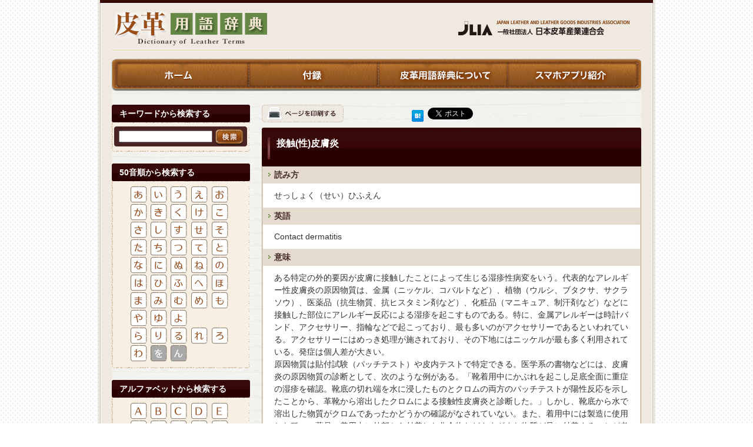

--- FILE ---
content_type: text/html;charset=UTF-8
request_url: https://dictionary.jlia.or.jp/detail.php?id=1009
body_size: 17066
content:
<!DOCTYPE html PUBLIC "-//W3C//DTD XHTML 1.0 Transitional//EN" "http://www.w3.org/TR/xhtml1/DTD/xhtml1-transitional.dtd">
<html xmlns:og="http://ogp.me/ns#">
<head>
<meta http-equiv="Content-Type" content="text/html; charset=UTF-8" />
<title>接触(性)皮膚炎</title>
<meta name="keywords" content="接触(性)皮膚炎,皮革用語辞典" />
<meta name="description" content="接触(性)皮膚炎" />
<link rel="stylesheet" type="text/css" href="css/common.css" />
<link rel="stylesheet" type="text/css" href="css/second.css" />
<script type="text/javascript" src="js/jquery-1.7.2.min.js"></script>
<script type="text/javascript" src="js/rollover.js"></script>
<script type="text/javascript" src="js/smoothScroll.js"></script>
<script type="text/javascript" src="js/twitter_widgets.js"></script>
<script type="text/javascript" src="js/md5.js"></script>
<script type="text/javascript" src="js/smb.js"></script>

<meta property="og:title" content="接触(性)皮膚炎">
<meta property="og:type" content="article">
<meta property="og:site_name" content="JLIA皮革用語辞典">
<meta property="og:url" content="https://dictionary.jlia.or.jp/detail.php?id=1009">
<meta property="og:description" content="皮革用語辞典:接触(性)皮膚炎の詳細情報">
<meta property="og:image" content="/images/home/logo_home.gif">
<script async src="https://www.googletagmanager.com/gtag/js?id=G-04NX7Q98CY"></script>
<script>
  window.dataLayer = window.dataLayer || [];
  function gtag(){dataLayer.push(arguments);}
  gtag('js', new Date());
  gtag('config', 'UA-13278227-17');
  gtag('config', 'G-04NX7Q98CY');
</script>


</head>
<body id="second">

<div id="warapperOUT">
<div id="wrapper">

<div id="header">
	<a href="http://www.jlia.or.jp/" target="_blank"><img class="logo" src="images/common/logo.gif" width="291" height="26" alt="JLIA 社団法人　日本皮革産業連合会" /></a>
	<a href="index.php"><img class="logo2" src="images/second/logo_second.gif" width="259" height="57" alt="皮革用語辞典" /></a>
    <img class="lineLong" src="images/second/boderline_long.gif" width="900" height="2" />
</div>
<!-- /header -->

<div id="gnavi">
  <ul>
  	<li><a href="index.php"><img id="gtab1" src="images/common/gnavi01_off.gif" width="234" height="58" alt="ホーム" /></a></li>
    <li><a href="appendix.php"><img id="gtab2" src="images/common/gnavi02_off.gif" width="220" height="58" alt="付録" /></a></li>
    <li><a href="about.php"><img id="gtab3" src="images/common/gnavi03_off.gif" width="220" height="58" alt="皮革用語辞典について" /></a></li>
    <li><a href="intro.php"><img id="gtab4" src="images/common/gnavi04_off.gif" width="226" height="58" alt="スマホアプリ紹介" /></a></li>
  </ul>
  <div class=" clear"></div>
</div>
<!-- /gnavi -->


<div id="contents">

<!-- leftCon -->
<div class="leftCon">


<div class="searchArea">
<h2>キーワードから検索する</h2>

<div class="searchLeft">
<form action="search.php" method="get" id="sform" onSubmit="return chk_keywd();">
	<input class="txtAreaLef" id="searchText" name="vkey" type="text" title="キーワードを入力" value=""/>
  <input name="" type="image" src="images/second/btn_searchLeft.gif" class="btnSeach" />
</form>
</div>
<!--/searchLeft -->

<img src="images/common/h2_fot.gif" width="235" height="4" alt="" />
</div>
<!--/searchArea -->


<div class="searchArea">
<h2>50音順から検索する</h2>

<table width="0" border="0">
  <tr>
    <td><a href="list.php?vkey=あ"><img src="images/common/search/btn01_off.gif" alt="あ" /></a></td>
    <td><a href="list.php?vkey=い"><img src="images/common/search/btn02_off.gif" alt="い" /></a></td>
    <td><a href="list.php?vkey=う"><img src="images/common/search/btn03_off.gif" alt="う" /></a></td>
    <td><a href="list.php?vkey=え"><img src="images/common/search/btn04_off.gif" alt="え" /></a></td>
    <td><a href="list.php?vkey=お"><img src="images/common/search/btn05_off.gif" alt="お" /></a></td>
  </tr>
  <tr>
    <td><a href="list.php?vkey=か"><img src="images/common/search/btn06_off.gif" alt="か" /></a></td>
    <td><a href="list.php?vkey=き"><img src="images/common/search/btn07_off.gif" alt="き" /></a></td>
    <td><a href="list.php?vkey=く"><img src="images/common/search/btn08_off.gif" alt="く" /></a></td>
    <td><a href="list.php?vkey=け"><img src="images/common/search/btn09_off.gif" alt="け" /></a></td>
    <td><a href="list.php?vkey=こ"><img src="images/common/search/btn10_off.gif" alt="こ" /></a></td>
  </tr>
  <tr>
    <td><a href="list.php?vkey=さ"><img src="images/common/search/btn11_off.gif" alt="さ" /></a></td>
    <td><a href="list.php?vkey=し"><img src="images/common/search/btn12_off.gif" alt="し" /></a></td>
    <td><a href="list.php?vkey=す"><img src="images/common/search/btn13_off.gif" alt="す" /></a></td>
    <td><a href="list.php?vkey=せ"><img src="images/common/search/btn14_off.gif" alt="せ" /></a></td>
    <td><a href="list.php?vkey=そ"><img src="images/common/search/btn15_off.gif" alt="そ" /></a></td>
  </tr>
  <tr>
    <td><a href="list.php?vkey=た"><img src="images/common/search/btn16_off.gif" alt="た" /></a></td>
    <td><a href="list.php?vkey=ち"><img src="images/common/search/btn17_off.gif" alt="ち" /></a></td>
    <td><a href="list.php?vkey=つ"><img src="images/common/search/btn18_off.gif" alt="つ" /></a></td>
    <td><a href="list.php?vkey=て"><img src="images/common/search/btn19_off.gif" alt="て" /></a></td>
    <td><a href="list.php?vkey=と"><img src="images/common/search/btn20_off.gif" alt="と" /></a></td>
  </tr>
  <tr>
    <td><a href="list.php?vkey=な"><img src="images/common/search/btn21_off.gif" alt="な" /></a></td>
    <td><a href="list.php?vkey=に"><img src="images/common/search/btn22_off.gif" alt="に" /></a></td>
    <td><a href="list.php?vkey=ぬ"><img src="images/common/search/btn23_off.gif" alt="ぬ" /></a></td>
    <td><a href="list.php?vkey=ね"><img src="images/common/search/btn24_off.gif" alt="ね" /></a></td>
    <td><a href="list.php?vkey=の"><img src="images/common/search/btn25_off.gif" alt="の" /></a></td>
  </tr>
  <tr>
    <td><a href="list.php?vkey=は"><img src="images/common/search/btn26_off.gif" alt="は" /></a></td>
    <td><a href="list.php?vkey=ひ"><img src="images/common/search/btn27_off.gif" alt="ひ" /></a></td>
    <td><a href="list.php?vkey=ふ"><img src="images/common/search/btn28_off.gif" alt="ふ" /></a></td>
    <td><a href="list.php?vkey=へ"><img src="images/common/search/btn29_off.gif" alt="へ" /></a></td>
    <td><a href="list.php?vkey=ほ"><img src="images/common/search/btn30_off.gif" alt="ほ" /></a></td>
  </tr>
  <tr>
    <td><a href="list.php?vkey=ま"><img src="images/common/search/btn31_off.gif" alt="ま" /></a></td>
    <td><a href="list.php?vkey=み"><img src="images/common/search/btn32_off.gif" alt="み" /></a></td>
    <td><a href="list.php?vkey=む"><img src="images/common/search/btn33_off.gif" alt="む" /></a></td>
    <td><a href="list.php?vkey=め"><img src="images/common/search/btn34_off.gif" alt="め" /></a></td>
    <td><a href="list.php?vkey=も"><img src="images/common/search/btn35_off.gif" alt="も" /></a></td>
  </tr>
  <tr>
    <td><a href="list.php?vkey=や"><img src="images/common/search/btn36_off.gif" alt="や" /></a></td>
    <td><a href="list.php?vkey=ゆ"><img src="images/common/search/btn37_off.gif" alt="ゆ" /></a></td>
    <td><a href="list.php?vkey=よ"><img src="images/common/search/btn38_off.gif" alt="よ" /></a></td>
    <td>&nbsp;</td>
    <td>&nbsp;</td>
  </tr>
  <tr>
    <td><a href="list.php?vkey=ら"><img src="images/common/search/btn39_off.gif" alt="ら" /></a></td>
    <td><a href="list.php?vkey=り"><img src="images/common/search/btn40_off.gif" alt="り" /></a></td>
    <td><a href="list.php?vkey=る"><img src="images/common/search/btn41_off.gif" alt="る" /></a></td>
    <td><a href="list.php?vkey=れ"><img src="images/common/search/btn42_off.gif" alt="れ" /></a></td>
    <td><a href="list.php?vkey=ろ"><img src="images/common/search/btn43_off.gif" alt="ろ" /></a></td>
  </tr>
  <tr>
    <td><a href="list.php?vkey=わ"><img src="images/common/search/btn44_off.gif" alt="わ" /></a></td>
    <td><a href="#"><img src="images/common/search/btn45_out.gif" alt="を" /></a></td>
    <td><a href="#"><img src="images/common/search/btn46_out.gif" alt="ん" /></a></td>
    <td>&nbsp;</td>
    <td>&nbsp;</td>
  </tr>
</table>





<img src="images/common/h2_fot.gif" width="235" height="4" alt="" />
</div>
<!-- /searchArea -->

<div class="searchArea">
<h2>アルファベットから検索する</h2>

	<table width="0" border="0">
  <tr>
    <td><a href="list.php?vkey=a&view=1"><img src="images/common/search/btn47_off.gif" alt="A" /></td>
    <td><a href="list.php?vkey=b&view=1"><img src="images/common/search/btn48_off.gif" alt="B" /></td>
    <td><a href="list.php?vkey=c&view=1"><img src="images/common/search/btn49_off.gif" alt="C" /></td>
    <td><a href="list.php?vkey=d&view=1"><img src="images/common/search/btn50_off.gif" alt="D" /></td>
    <td><a href="list.php?vkey=e&view=1"><img src="images/common/search/btn51_off.gif" alt="E" /></td>
  </tr>
  <tr>
    <td><a href="list.php?vkey=f&view=1"><img src="images/common/search/btn52_off.gif" alt="F" /></td>
    <td><a href="list.php?vkey=g&view=1"><img src="images/common/search/btn53_off.gif" alt="G" /></td>
    <td><a href="list.php?vkey=h&view=1"><img src="images/common/search/btn54_off.gif" alt="H" /></td>
    <td><a href="list.php?vkey=i&view=1"><img src="images/common/search/btn55_off.gif" alt="I" /></td>
    <td><a href="list.php?vkey=j&view=1"><img src="images/common/search/btn56_off.gif" alt="J" /></td>
  </tr>
  <tr>
    <td><a href="list.php?vkey=k&view=1"><img src="images/common/search/btn57_off.gif" alt="K" /></td>
    <td><a href="list.php?vkey=l&view=1"><img src="images/common/search/btn58_off.gif" alt="L" /></td>
    <td><a href="list.php?vkey=m&view=1"><img src="images/common/search/btn59_off.gif" alt="M" /></td>
    <td><a href="list.php?vkey=n&view=1"><img src="images/common/search/btn60_off.gif" alt="N" /></td>
    <td><a href="list.php?vkey=o&view=1"><img src="images/common/search/btn61_off.gif" alt="O" /></td>
  </tr>
  <tr>
    <td><a href="list.php?vkey=p&view=1"><img src="images/common/search/btn62_off.gif" alt="P" /></td>
    <td><a href="list.php?vkey=q&view=1"><img src="images/common/search/btn63_off.gif" alt="Q" /></td>
    <td><a href="list.php?vkey=r&view=1"><img src="images/common/search/btn64_off.gif" alt="R" /></td>
    <td><a href="list.php?vkey=s&view=1"><img src="images/common/search/btn65_off.gif" alt="S" /></td>
    <td><a href="list.php?vkey=t&view=1"><img src="images/common/search/btn66_off.gif" alt="T" /></td>
  </tr>
  <tr>
    <td><a href="list.php?vkey=u&view=1"><img src="images/common/search/btn67_off.gif" alt="U" /></td>
    <td><a href="list.php?vkey=v&view=1"><img src="images/common/search/btn68_off.gif" alt="V" /></td>
    <td><a href="list.php?vkey=w&view=1"><img src="images/common/search/btn69_off.gif" alt="W" /></td>
    <td><a href="#"><img src="images/common/search/btn70_out.gif" alt="X" /></td>
    <td><a href="list.php?vkey=y&view=1"><img src="images/common/search/btn71_off.gif" alt="Y" /></td>
  </tr>
  <tr>
    <td><a href="list.php?vkey=z&view=1"><img src="images/common/search/btn72_off.gif" alt="Z" /></td>
    <td>&nbsp;</td>
    <td>&nbsp;</td>
    <td>&nbsp;</td>
    <td>&nbsp;</td>
  </tr>
</table>




<img src="images/common/h2_fot.gif" width="235" height="4" alt="" />

</div>

<!-- /searchArea -->


<img src="images/common/bnr_app.gif" alt="皮革用語辞典アプリのダウンロードはこちらから！" width="234" height="125" usemap="#Map" class="bnr01" border="0" />

<map name="Map" id="Map">
  <area shape="rect" coords="25,81,131,121" href="https://play.google.com/store/apps/details?id=jp.co.moonfactory.jliadica&feature=search_result#?t=W251bGwsMSwyLDEsImpwLmNvLm1vb25mYWN0b3J5LmpsaWFkaWNhIl0." target="_blank" />
  <area shape="rect" coords="137,83,239,119" href="https://apps.apple.com/jp/app/jlia%E7%9A%AE%E9%9D%A9%E7%94%A8%E8%AA%9E%E8%BE%9E%E5%85%B8/id572834086" target="_blank" />
</map>

</div>

<!-- /leftCon -->


<div class="rightCon">


<div class="btnAreaTop">
  <a href="#" onclick="self.print(); return false;"><img class="floatLeft" src="images/common/btn_print.gif" width="139" height="30" alt="ページを印刷する" /></a>

<div class="btmSns">
<script type="text/javascript"><!--
    smb.show( smb.hatena | smb.twitter );
//--></script>
</div>

  <div class="clear"></div>
</div>
<!-- /btnAreaTop -->


<h2>接触(性)皮膚炎<br /><span class="size12 boldnone"></span></h2>

<div class="syosai">

<dl>
<dt>読み方</dt>
<dd><span>せっしょく（せい）ひふえん</span></dd>
</dl>

<dl>
<dt>英語</dt>
<dd>Contact dermatitis</dd>
</dl>

<dl>
<dt>意味</dt>
<dd>ある特定の外的要因が皮膚に接触したことによって生じる湿疹性病変をいう。代表的なアレルギー性皮膚炎の原因物質は、金属（ニッケル、コバルトなど）、植物（ウルシ、ブタクサ、サクラソウ）、医薬品（抗生物質、抗ヒスタミン剤など）、化粧品（マニキュア、制汗剤など）などに接触した部位にアレルギー反応による湿疹を起こすものである。特に、金属アレルギーは時計バンド、アクセサリー、指輪などで起こっており、最も多いのがアクセサリーであるといわれている。アクセサリーにはめっき処理が施されており、その下地にはニッケルが最も多く利用されている。発症は個人差が大きい。<br/>原因物質は貼付試験（パッチテスト）や皮内テストで特定できる。医学系の書物などには、皮膚炎の原因物質の診断として、次のような例がある。「靴着用中にかぶれを起こし足底全面に重症の湿疹を確認。靴底の切れ端を水に浸したものとクロムの両方のパッチテストが陽性反応を示したことから、革靴から溶出したクロムによる接触性皮膚炎と診断した。」しかし、靴底から水で溶出した物質がクロムであったかどうかの確認がなされていない。また、着用中には製造に使用した種々の薬品、着用中に外部から付着した化合物などさまざまな物質が足に付着することが考えられる。<br/>3価クロムはタンパク質、アミノ酸や有機酸など有機物と強く結合するため鞣し効果があり、皮膚表面にとどまり浸透し難い。一方、炎症原因究明のためのパッチテストに一般的に使用される6価クロムはタンパク質など有機物とは結合し難く、皮膚表面から浸透しやすい。パッチテスト用のクロムは、重クロム酸カリウム（6価クロム）で毒性が強く、皮膚表面から浸透しやすいため人体はこれに陽性反応を示しやすい。接触性皮膚炎は原因を特定することができれば、その原因を取り除くことで治す可能性がある。<br/>6価クロムは鞣し効果が無いので皮革の鞣しには使用されていない。皮革製品のpHは酸性～弱酸性(pH3～5)で、仮に6価クロムが存在したとしても不安定で3価に変わりやすい。</dd>
</dl>




<img class="btmR" src="images/second/btm_Right.gif" width="645" height="4" />
</div>
<!-- /syosai -->
<div id="pagetop"><a href="#wrapper"><img src="images/common/btn_pagetop.gif" width="129" height="30" alt="トップへもどる" /></a></div>

</div>
<!-- /rightCon -->


<div class="clear"></div>

</div>
<!-- /contents -->



</div>
<!-- /wrapper -->
</div>
<!-- /warapperOUT -->


<!-- footer -->
<div id="footer">
  <div class="fotImg" />

<ul>
	<li><a href="help.php">ヘルプ</a>　|　<a href="sitemap.php">サイトマップ</a>　|　<a href="http://www.jlia.or.jp/privacy.html" target="_blank">プライバシーポリシー</a>　|　<a href="inquiry.php">お問い合わせ</a> |  <a href="http://www.jlia.or.jp/" target="_blank">JLIA日本皮革産業連合会</a></li>
    <li class="size10">Copyright (C) Japan Leather and Leather Goods Industries Association All Rights Reserved.</li>


</ul>

  </div>
  <!-- /fotImg -->
</div>
<!-- /footer -->

<script type="text/javascript">

function chk_keywd() {
	var ok_col = '#e3e3e3';
	var ng_col = '#ffdddd';

  var chkstr = $('#searchText').val();
  if( chkstr.length == 0 ){
    $('#searchText').css( 'background-color',ng_col);
    $("#searchText").focus();
    alert("キーワードを入力してください");
    return false;
  }
  return true;
}
</script>

<!-- /footer -->

</body>
</html>

--- FILE ---
content_type: text/css
request_url: https://dictionary.jlia.or.jp/css/common.css
body_size: 6363
content:
@charset 'UTF-8';

/*==========================

	** TOC **
	reset
	common module
	body layout
	header
	footer
	
	contents
	

============================*/

/* reset
-------------------------------*/
* {
	margin: 0;
	padding: 0;
}

html {
	height:100%;
	line-height:1.4;
	overflow:scroll;
	color:#333333;
}
body,h1,h2,h3,h4,h5,h6,form,p,ul,ol,li,table,tr,th,td,dl,dd,dt{
	margin:0;padding:0;
}
h1,h2,h3,h4,h5,h6 {
	font-weight:bold;
}
img{border:none;}
li{list-style:none;}
* html h1,
* html h2,
* html h3,
* html h4,
* html h5,
* html table{font-size:100%;}
address{font-style:normal;}

h2{font-size:14px;}

table {padding:0;}
th,td {
	border-collapse:collapse;
	padding:0;
	margin:0;
}


/* common module
------------------------------ */

.red{ color:#cc0033!important;}
.blue{ color:#1b58a7!important;}

.fontB{ font-weight:bold!important;}

.size10{font-size:10px!important;}
.size12{font-size:12px!important;}
.size14{font-size:14px!important;}
.size16{font-size:16px!important;}
.boldnone{ font-weight:normal !important;}

.clear{clear:both; overflow:hidden; height:1px;}

.alignCenter{text-align:center!important;}
.alignLeft{text-align:left!important;}
.alignRight{text-align:right!important;}

.vTop{ vertical-align:top!important;}
.vMiddle{ vertical-align:middle!important;}
.vBottom{ vertical-align:bottom!important;}

.floatLeft{float:left!important;}
.floatRight{float:right!important;}

.mB0{margin-bottom:0px!important;}
.mB3{margin-bottom:3px!important;}
.mB5{margin-bottom:5px!important;}
.mB7{margin-bottom:7px!important;}
.mB10{margin-bottom:10px!important;}
.mB12{margin-bottom:12px!important;}
.mB15{margin-bottom:15px!important;}
.mB20{margin-bottom:20px!important;}
.mB30{margin-bottom:30px!important;}
.mB40{margin-bottom:40px!important;}
.mR0{margin-right:0px!important;}
.mR10{margin-right:10px!important;}
.mR15{margin-right:15px!important;}
.mL0{margin-left:0px!important;}
.mL5{margin-left:5px!important;}
.mL10{margin-left:10px!important;}
.mL15{margin-left:15px!important;}
.mL20{margin-left:20px!important;}
.mTm5{ margin-top:-5px!important;}
.mT10{ margin-top:10px!important;}

.m0a{margin:0 auto!important;}
.mT0{ margin:0px!important;}
.pT10{ padding-top:10px!important;}
.pT20{ padding-top:20px!important;}
.pB0{ padding-bottom:0px!important;}
.pB10{ padding-bottom:10px!important;}
.pB15{ padding-bottom:15px!important;}
.pR10{ padding-right:10px!important;}
.padding0{padding:0!important;}

.nowrap{white-space:nowrap;}

.alt {
	position:absolute;
	top:-5000px;
	left:-999px;
}

a{color:#452b2a; text-decoration:underline;}
a:visited{ color:#658b48;}
a:hover{ color:#658b48;}

label{cursor:pointer; color:#1b58a7;}
label:hover{cursor:pointer; color:#ff6c00; text-decoration:underline;}

.borderTopNone{border-top:none!important;}
.borderBotNone{border-bottom:none!important;}
.bgNone{background:none!important;}

/* body layout
------------------------------ */

body {
	font-size:12px;
	font-family:"Lucida Grande",Verdana,Geneva,Arial,Helvetica,"Hiragino Kaku Gothic Pro","MS UI Gothic",Osaka,Sans-serif;
	background:url(../images/common/bg_common.gif) repeat;
}

#warapperOUT{
	width:950px;
	margin:0 auto;
	height:auto;
	background:url(../images/common/bg_bg.png) repeat-y top;
}

#wrapper{
	width:940px;
	margin:0 auto;
	background:url(../images/common/top.gif) no-repeat top;
	}

.logo{
	padding:25px 0 0 25px;
	width:291px;
	height:26px;
}



/* header
------------------------------------------------------------ */

#home #header{
	width:900px;
	margin:0 auto;
	height:278px;
	position:relative;
	padding:0 0 25px 0;
	}

/* gnavi
---------------------------------------------------*/
#gnavi{
	width:900px;
	margin:0 auto;
	padding:0;
}

#gnavi ul{
	padding:0;
	margin:0;
}

#gnavi ul{
	padding:0;
	margin:0;}
	
#gnavi ul li{
	float:left;
	padding:0;
	margin:0;
	height:57px;
}


	
/* contents
------------------------------------------------------------ */

#contents{
	width:900px;
	height:auto;
	margin:0 auto;
	padding:20px 0 0 0;
	background:url(../images/common/bg_cont.gif) repeat-y;
}

#contents img{
	vertical-align:bottom;
}

#contents .leftCon h2{
	width:222px;
	height:31px;
	background:url(../images/common/bg_h2_s.gif) no-repeat;
	color:#FFF;
	padding:6px 0 0 13px;
	margin:0;
	font-size:14px;
}
#contents .rightCon h2{
	width:632px;
	height:25px;
	background:url(../images/common/bg_h2_l.gif) no-repeat;
	color:#FFF;
	padding:6px 0 0 13px;
	font-size:14px;
	line-height:1.5;
	
}

#second #contents .rightCon h2{
	width:645px;
	height:51px;
	background:url(../images/second/h2_second.gif) no-repeat;
	padding:15px 0 0 25px;
	font-size:16px;
	font-weight:bold;
	margin:0;
}

#second #contents .rightCon #spContents h2{
	width:645px;
	height:185px;
	background:none;
	margin:0;
	padding:0 0 0 0;
}

#contents .leftCon{
	width:234px;
	float:left;
}

.searchArea{
	width:234px;
	background:url(../images/common/h2_in.gif) repeat-y;
	margin:0 auto 20px ;
}

.searchArea table{
	width:175px;
	margin:0 auto;
	padding:0 0 5px 0;
}

.bnr01{
	margin:0 0 0 0px;
	overflow:hidden;
	display:block;
	
}

/*rightCo*/

#contents .rightCon{
	width:645px;
	float:right;
	overflow:hidden;
}

#contents .rightCon img{
	vertical-align:bottom;
	overflow:hidden;
	margin:0;
	padding:0;
}

#contents .leftCon .searchLeft{
	position:relative;
	width:226px;
	height:34px;
	margin:0 auto 5px;
	padding:0;
	overflow:hidden;
	background:url(../images/second/bg_searchLef.gif) no-repeat;
}
#contents .leftCon .searchLeft .btnSeach{
	position:absolute;
	top:5px;
	left:172px;
}
#contents .leftCon .searchLeft .txtAreaLef{
	position:absolute;
	width:155px;
	height:16px;
	top:7px;
	left:8px;
}

.btnArea{
	width:645px;
	margin:10px 0;
	
}

	
/**/	
	
#pagetop{
	text-align:right;
	padding:15px 0px 0 0;
}
	
	
/* footer
------------------------------------------------------------ */

#footer{
	font-size:12px;
}

.fotImg{
	display:block;
	width:950px;
	margin:0 auto;
	overflow:hidden;
	background:none;
	height:232px;
	background:url(../images/common/img_footer.jpg) no-repeat;
}

.imgMegane{
	margin:-135px 0 0 575px;
	padding:0 0 0 575px;
}


#footer ul{
	padding:60px 0 0 40px;
}
#footer ul li{
	padding:2px 0;
}


--- FILE ---
content_type: text/css
request_url: https://dictionary.jlia.or.jp/css/second.css
body_size: 9611
content:
@charset 'UTF-8';

/* secondPage
---------------------------------*/

#second #header{
	width:900px;
	height:100px;
	position:relative;
}
#second #header .logo{
	position:absolute;
	top:10px;
	right:0;
	/*left:10px;*/
}

#second #header .logo2{
	position:absolute;
	top:20px;
	left:25px;
	/*left:620px;*/
}
#second #header .lineLong{
	position:absolute;
	top:85px;
	left:20px;
}



#contents .list{
	width:645px;
	height:auto;
	border:1px solid #c3b097;
	font-size:14px;
	padding:0;
	margin:0;
}
#contents .list td{
	width:320px;
	background:url(../images/second/ico_second.gif) no-repeat 10px 18px;
	background-color:#FFF;
	padding:15px 0 15px 30px;
	border-top:1px solid #c3b097;
	border-right:1px dotted #999999;
	overflow:hidden;
	margin-top:-1px;
}



#contents .list td.bgcolor01{
	width:320px;
	background:url(../images/second/ico_second.gif) no-repeat 10px 20px;
	background-color:#e8e0d7;
	padding:15px 0 15px 30px;
	border-top:1px solid #c3b097;
	border-right:1px dotted #999999;
	overflow:hidden;
	margin-top:-1px;
}

#contents .list td.icoNone{
	width:320px;
	background:none;
	background-color:#d1d1d1;
	padding:15px 0 15px 30px;
	border-top:1px solid #c3b097;
	border-right:1px dotted #999999;
	overflow:hidden;
	margin-top:-1px;


}

#contents .list td.bRnone{
	border-right:none;
}

/**/


#contents .fSyosai{
	width:645px;
	height:auto;
	margin:0;
	padding:0;
	background: url(../images/second/In_Right.gif) repeat-y #FFF;
	overflow:hidden;
	border-bottom:none;
}
/**/

#contents .commonformat,
#contents .syosai{
	width:645px;
	height:auto;
	margin:0;
	padding:0;
	background: url(../images/second/In_Right.gif) repeat-y #FFF;
	overflow:hidden;
	border-bottom:none;
}

.syosai dl{
	width:643px;
	margin:0 auto;
}
.syosai dl dt{
	background: url(../images/common/ico_syosai.gif) no-repeat 10px 11px #e4dbce;
	padding:5px 0 5px 20px;
	color:#452b2a;
	font-weight:bold;
	font-size:14px;
}

#contents .commonformat ul li{
  background: url("../images/second/ico_second.gif") no-repeat scroll 0px 10px;
  padding:5px 0px 10px 15px;
  margin:0px 0px 0px 10px;
	font-size:12px;
}

.syosai dl dd{
	padding:10px 20px;
	line-height:1.5;
	font-size:14px;
}

.syosai div.label{
  font-weight:bold;
  font-size:12px;
}

.syosai div.label span{
  font-weight:normal;
  margin-left:5px;
  color:#f33;
  font-size:10px;
}

.syosai input.text{
  width:250px;
  padding:2px 5px;
  font-size:14px;
  margin:0px 0px 10px 0px ;
}

.syosai textarea.ajaxmes{
  width:588px;
  height:140px;
  font-size:14px;
  line-height:1.2em;
  padding:5px;
  margin-bottom:10px;
}

#contents .rightCon .btmR{
	padding:0;
	margin:0px 0 0 0;
	overflow:hidden;
	vertical-align:bottom;
	line-height:1px;
}

* html #contents .rightCon .btmR02{
	padding:0;
	margin:-15px 0 0 0;
	overflow:hidden;
	vertical-align:bottom;
	line-height:1px;
}




.btnAreaTop{
	width:645px;
	margin:0 auto 8px;
}

.btnAreaTop .btmSns{
	width:390px;
	margin:5px 0 0 0;
	float:right;
}

.btnAreaTop ul li{
	float:left;
}


/*furoku*/

#contents table.mokulist{
	width:645px;
	margin:0;
	padding:0;
	background: url(../images/second/In_Right.gif) repeat-y #FFF;
	overflow:hidden;
	font-size:14px;

}


#contents table.mokulist td {
	width:643px;
	background:url(../images/second/ico_second.gif) no-repeat 10px 18px;
	background-color:#FFF;
	padding:15px 0 15px 30px;
	border-top:1px solid #c3b097;
	overflow:hidden;
	margin-top:-1px;
}

#contents .mokulist td.bgcolor01{
	width:643px;
	background:url(../images/second/ico_second.gif) no-repeat 10px 20px;
	background-color:#e8e0d7;
	padding:15px 0 15px 30px;
	border-top:1px solid #c3b097;
	/*border-right:1px dotted #999999;*/
	overflow:hidden;
	margin-top:-1px;
}

.fSyosai h3{
	background:#e4dbce url(../images/common/ico_syosai.gif) no-repeat 10px 16px;
	padding:10px 0 10px 20px;
	color:#452b2a;
	width:623px;
	margin:10px auto;
	font-size:14px;
}

.fSyosai h3.h3T{
	background:#e4dbce url(../images/common/ico_syosai.gif) no-repeat 10px 16px;
	padding:10px 0 10px 20px;
	color:#452b2a;
	width:623px;

	margin:0px auto 10px;
	font-size:14px;
}

/*06*/

#contents .furokuCon h3{
	padding:5px 10px;
	background:#2a0101;
	color:#FFF;

}


#contents .furokuCon h4{
	padding:15px 10px 0px;
	color:#2a0101;
	font-size:12px;
}
#contents .rightCon .f06Box img{
	width:600px;
	margin:0 auto;
}
#contents .rightCon img.f05Img{
	display:block;
	overflow:hidden;
	text-align:center;
	padding:10px 0;
	max-width:100%;
	height:auto;
}
#contents .rightCon .f06Box ul{
	margin:5px 0 10px;
}





/*07*/
#contents .fSyosai .furokuCon h3{
	background:#e4dbce url(../images/common/ico_syosai.gif) no-repeat 10px 15px;
	padding:10px 0 10px 20px;
	color:#452b2a;
	width:623px;
	margin:0px auto;
	font-size:14px;
}

#contents .fSyosai .furokuCon .f07{
	width:643px;
	margin:0 auto 0px;
}
#contents .fSyosai .furokuCon .f07 p{
	padding:15px 15px 10px;
	line-height:1.5;
	font-size:14px;
}

#contents .fSyosai .furokuCon .f07 ul{
	padding:5px 15px 10px;
	font-size:12px;
	margin:0px 0 10px;
}
#contents .fSyosai .furokuCon .f07 ul li{
	line-height:1.5;

}
.txt07{
	font-size:12px;
	margin:0 0 0px 0;
	padding:10px 10px;
	/*background:#f7efe2;*/
	line-height:1.5;
}

.f07B{
	color:#2a0101;
	font-weight:bold;
	font-size:12px;
}


/*---------------
ABOUTUS
-------------------*/

#second #contents .aboutCont{
	width:645px;
	margin:0 auto;
}

#second #contents .aboutCont p{
	padding:15px 20px;
	line-height:1.5;
}

#second #contents .rightCon h2.aboutH2{
	position:relative;
	background:url(../images/second/img_about.png) no-repeat;
	width:645px;
	height:94px;
	margin:0;
	padding:0;
}



#second #contents .rightCon .h3about{
	background:#2c0607;
	color:#FFF;
	font-size:14px;
	padding:8px 10px;
	width:621px;
	margin:1px auto 0;
}
#second #contents .aboutCont .h4abo{
	background:url(../images/second/h4_abuto.gif) no-repeat 0 2px;
	padding:0px 0 10px 15px;
	color:#452b2a;
	width:605px;
	margin:15px auto 0;
	font-size:16px;
}

.aboutCont ul {
	padding:10px 10px;
	line-height:1.5;

}
.aboutCont ul li{
	padding:10px 10px 5px;
}
#second #contents .aboutCont dl{
	margin:0 0 0px 0;}

#second #contents .aboutCont dl dt{
	background:none;
	padding:10px 20px 0px;
	margin:0;
	font-size:12px;
}

#second #contents .aboutCont dl dd{
	padding:0 0 5px 20px;
	font-size:12px;
}

.aboutT{
	width:630px;
	margin:5px auto;
}
.aboutT th{
	text-align:left;
	font-size:14px;
	font-weight:bold;
	color:#3e5b2b;
	padding:8px 10px 5px 20px;
	margin:5px 0 0 0;;
	background:#f7efe2;

}

.aboutT td{
	padding:8px 10px 8px 20px;
	border:1px dotted #c3b097;
	border-top:none;
	border-collapse:collapse;
	overflow:hidden;
	margin:0;
}

.boldT{
	font-weight:bold;
}

.aboutT td.borderLeftnone{
	border-right:none !important;
}

.syosai .do1{
	border-bottom: double 3px #ff0000;
}


/*--------------------
smartphone
-------------------*/

#second #contents .rightCon #spContents .spIn{
	width:645px;
	margin:0;
	padding:0;
	height:px;
	position:relative;
	height:535px;
	background:url(../images/second/body_sp.jpg) no-repeat;
}

#second #contents .rightCon #spContents .spIn .txtMidashi01{
	position:absolute;
	top:35px;
	left:350px;
	width:285px;
	line-height:1.5;
	font-size:16px;
	font-weight:bold;
	color:#880e25;
	letter-spacing:-0.5px;
}
#second #contents .rightCon #spContents .spIn .txtMidashi02{
	position:absolute;
	top:105px;
	left:350px;
	width:285px;
	line-height:2;
	font-size:14px;
	letter-spacing:-0.5px;

}

#second #contents .rightCon #spContents .spIn .btnAreaApp{
	position:absolute;
	top:451px;
	left:143px;
}

#second #contents .rightCon #spContents .spIn .btnAreaApp02{
	position:absolute;
	top:451px;
	left:325px;
}


/*20121015*/


#second #contents .aboutCont .h3about{
	background:#2c0607;
	color:#FFF;
	font-size:14px;
	padding:8px 10px;
	width:621px;
	margin:1px auto 10px;
}


#second #contents .aboutCont .h4abo{
	background:url(../images/second/h4_abuto.gif) no-repeat 0 2px;
	padding:0px 0 10px 15px;
	color:#452b2a;
	width:605px;
	margin:0px auto 0px;
	font-size:16px;
}

#second #contents .aboutCont .h5abo{
	width:597px;
	background:#f7efe2;
	padding:5px 5px;
	font-size:14px;
	margin:5px 0 0px 11px;

}

.abotable{
	width:605px;
	margin:0px auto 0;
	padding:10px 0;
}

.abotable td{
	padding:5px 0;
}



/**/

#second #contents .rightCon h2.aboutH2 span.txtRead{
	position:absolute;
	top:137px;
	left:29px;
	color:#000;
	font-size:14px;
	width:606px;
	line-height:1.5;
	font-weight:normal;
	width:590px;

}

table.abotable td.name{
  width:100px;
}

table.abotable td.syozoku{
  width:265px;
}

table.abotable td.opt{
  width:auto;
}



.sub{
  font-size: 0.8em;
  position: relative;
  top: 0.2em;
}
.sup{
  font-size: 0.8em;
  position: relative;
  top: -0.6em;
}

.ion{
  font-size: 0.8em;
  position: relative;
  top: -0.6em;
  left: -0.6em;
}


div.syosai table.tbl{
  font-family: "MS UI Gothic";
  font-size:12px;
  margin:15px 0px 5px;
  border-top:1px #333 solid;
  border-left:1px #333 solid;
}

div.syosai table.tbl th,
div.syosai table.tbl td{
  border-bottom:1px #333 solid;
  border-right:1px #333 solid;
  padding:5px;
}

div.syosai p.notice{
  font-family: "MS UI Gothic";
  font-size:12px;
  margin:0px 0px 5px;
}

div.syosai a.keyword{
  margin:5px 5px;
}

--- FILE ---
content_type: application/javascript
request_url: https://dictionary.jlia.or.jp/js/rollover.js
body_size: 1766
content:
//繝ｭ繝ｼ繝ｫ繧ｪ繝ｼ繝舌�
function cq_rollover() {

	if (document.getElementsByTagName) {

		//繝励Ξ繝ｭ繝ｼ繝臥畑驟榊�
		var preload_images = new Array();

		//逕ｻ蜒丞�逅
		var images = document.getElementsByTagName("img");
		
		for (var i=0; i < images.length; i++) {
			if (images[i].getAttribute("src").match("_off.")) {
				
				//繝励Ξ繝ｭ繝ｼ繝牙�逅
				preload_images[i] = new Image();
				preload_images[i].src = images[i].getAttribute("src").replace("_off.", "_on."); 
				
				//繝槭え繧ｹ繧ｪ繝ｼ繝舌�蜃ｦ逅
				images[i].onmouseover = function() {
					this.setAttribute("src", this.getAttribute("src").replace("_off.", "_on."));
				}
				
				//繝槭え繧ｹ繧｢繧ｦ繝亥�逅
				images[i].onmouseout = function() {
					this.setAttribute("src", this.getAttribute("src").replace("_on.", "_off."));
				}

			}
		}

		//input type="image" 蜃ｦ逅
		var images = document.getElementsByTagName("input");

		for (var i=0; i < images.length; i++) {

			if (images[i].type != 'image') {
				continue
			}

			if (images[i].getAttribute("src").match("_off.")) {

				//繝励Ξ繝ｭ繝ｼ繝牙�逅
				preload_images[i] = new Image();
				preload_images[i].src = images[i].getAttribute("src").replace("_off.", "_on."); 
				
				//繝槭え繧ｹ繧ｪ繝ｼ繝舌�蜃ｦ逅
				images[i].onmouseover = function() {
					this.setAttribute("src", this.getAttribute("src").replace("_off.", "_on."));
				}
				
				//繝槭え繧ｹ繧｢繧ｦ繝亥�逅
				images[i].onmouseout = function() {
					this.setAttribute("src", this.getAttribute("src").replace("_on.", "_off."));
				}
			
			}
		}

	}

}

if (window.addEventListener) {
	window.addEventListener("load", cq_rollover, false);
} else if (window.attachEvent) {
	window.attachEvent("onload", cq_rollover);
}

--- FILE ---
content_type: application/javascript
request_url: https://dictionary.jlia.or.jp/js/smb.js
body_size: 33108
content:
/* ------------------------------------------------------------------------- */
/*
 *  smb.js
 *
 *  Copyright (c) 2011, clown.
 *
 *  Redistribution and use in source and binary forms, with or without
 *  modification, are permitted provided that the following conditions
 *  are met:
 *
 *    - Redistributions of source code must retain the above copyright
 *      notice, this list of conditions and the following disclaimer.
 *    - Redistributions in binary form must reproduce the above copyright
 *      notice, this list of conditions and the following disclaimer in the
 *      documentation and/or other materials provided with the distribution.
 *    - No names of its contributors may be used to endorse or promote
 *      products derived from this software without specific prior written
 *      permission.
 *
 *  THIS SOFTWARE IS PROVIDED BY THE COPYRIGHT HOLDERS AND CONTRIBUTORS
 *  "AS IS" AND ANY EXPRESS OR IMPLIED WARRANTIES, INCLUDING, BUT NOT
 *  LIMITED TO, THE IMPLIED WARRANTIES OF MERCHANTABILITY AND FITNESS FOR
 *  A PARTICULAR PURPOSE ARE DISCLAIMED. IN NO EVENT SHALL THE COPYRIGHT
 *  OWNER OR CONTRIBUTORS BE LIABLE FOR ANY DIRECT, INDIRECT, INCIDENTAL,
 *  SPECIAL, EXEMPLARY, OR CONSEQUENTIAL DAMAGES (INCLUDING, BUT NOT LIMITED
 *  TO, PROCUREMENT OF SUBSTITUTE GOODS OR SERVICES; LOSS OF USE, DATA, OR
 *  PROFITS; OR BUSINESS INTERRUPTION) HOWEVER CAUSED AND ON ANY THEORY OF
 *  LIABILITY, WHETHER IN CONTRACT, STRICT LIABILITY, OR TORT (INCLUDING
 *  NEGLIGENCE OR OTHERWISE) ARISING IN ANY WAY OUT OF THE USE OF THIS
 *  SOFTWARE, EVEN IF ADVISED OF THE POSSIBILITY OF SUCH DAMAGE.
 */
/* ------------------------------------------------------------------------- */
var smb = new function() {
    /* --------------------------------------------------------------------- */
    //  variables
    /* --------------------------------------------------------------------- */
    var horizontal  = 7; // ソーシャルボタン間の水平方向のマージン
    var vertical    = 2; // 小さなボタンを上下中央に揃えるためのマージン
    
    /* --------------------------------------------------------------------- */
    //  kinds
    /* --------------------------------------------------------------------- */
    var kinds = {
        twitter      : 0x0001, // https://twitter.com/
        facebook     : 0x0002, // https://www.facebook.com/
        hatena       : 0x0004, // https://b.hatena.ne.jp/
        hatena_old   : 0x0008, // https://b.hatena.ne.jp/
        delicious    : 0x0010, // https://www.delicious.com/
        livedoor     : 0x0020, // https://clip.livedoor.com/
        yahoo        : 0x0040, // https://bookmarks.yahoo.co.jp/
        buzzurl      : 0x0080, // https://buzzurl.jp/
        evernote     : 0x0100, // https://www.evernote.com/
        newsing      : 0x0200, // https://newsing.jp/
        gree         : 0x0400, // https://gree.jp/
        nifty        : 0x0800, // サービス終了
        atode        : 0x1000, // https://news.atode.cc/
        google       : 0x2000, // https://www.google.com/bookmarks/
        tumblr       : 0x4000, // https://www.tumblr.com/
        google_plus1 : 0x8000, // https://www.google.com/webmasters/+1/button/
    };
    
    /* --------------------------------------------------------------------- */
    //  options
    /* --------------------------------------------------------------------- */
    var options = {
        detail     : 0x0001, // カウント値も併せて表示
        showentry  : 0x0002  // クリック時に該当サービスのエントリーページを開く
    };
    
    /* --------------------------------------------------------------------- */
    //  escape
    /* --------------------------------------------------------------------- */
    var escape = function(str) {
        return str.replace(/<|>|&|'|"|\s/g, function(s){
            var map = {"<":"&lt;", ">":"&gt;", "&":"&amp;", "'":"&#39;", "\"":"&quot;", " ":"&nbsp;"};
            return map[s];
        });
    };
    
    /* --------------------------------------------------------------------- */
    /*
     *  md5
     *
     *  CybozuLabs.MD5 を利用して MD5 ハッシュ値を計算する．
     *  ロードされなかった場合は，空文字列を返す．
     *  https://labs.cybozu.co.jp/blog/mitsunari/2007/07/md5js_1.html
     */
    /* --------------------------------------------------------------------- */
    var md5 = function(str) {
        var defined = (typeof CybozuLabs != "undefined") && (typeof CybozuLabs.MD5 != "undefined") && (typeof CybozuLabs.MD5.calc != "undefined");
        return defined ? CybozuLabs.MD5.calc(str) : "";
    };
    
    /* --------------------------------------------------------------------- */
    /*
     *  show_google_plus1
     */
    /* --------------------------------------------------------------------- */
    var show_google_plus1 = function(option) {
        var count = ((option & options.detail) != 0) ? "true" : "false";
        document.write('<script type="text/javascript" src="https://apis.google.com/js/plusone.js">');
        document.write('{lang: "ja"}');
        document.write('</script>');
        document.write('<g:plusone size="medium" count="' + count + '"></g:plusone>');
        document.write('<script type="text/javascript">gapi.plusone.go();</script>');
        
        if ((option & options.detail) == 0) document.write('<span style="margin-left:' + horizontal + 'px;"></span>');
    };
    
    /* --------------------------------------------------------------------- */
    /*
     *  show_twitter
     *
     *  Twitter のソーシャルボタンを表示する．
     *  https://twitter.com/goodies/tweetbutton
     */
    /* --------------------------------------------------------------------- */
    var show_twitter = function(option) {
        var count = ((option & options.detail) != 0) ? "horizontal" : "none";
        document.write('<a href="https://twitter.com/share"');
        document.write(' class="twitter-share-button"');
        document.write(' data-count="' + count + '"');
        document.write(' data-lang="ja"');
        document.write('>Tweet</a>');
        
        if ((option & options.detail) == 0) document.write('<span style="margin-left:' + horizontal + 'px;"></span>');
    };
    
    /* --------------------------------------------------------------------- */
    /*
     *  show_tumblr
     *
     *  Tumblr のソーシャルボタン（「いいね！」ボタン）を表示する．
     *  NOTE: Tumblr はカウントの非表示が効かない．
     *  https://www.tumblr.com/docs/ja/share_button
     */
    /* --------------------------------------------------------------------- */
    var show_tumblr = function(option) {
        var image = ((option & options.detail) != 0) ? 'share_2.png' : 'share_4.png';
        var width = ((option & options.detail) != 0) ? 62 : 20;
        
        document.write('<a href="https://www.tumblr.com/share"');
        document.write(' title="Share on Tumblr"');
        document.write(' style="display:inline-block; overflow:hidden;');
        document.write(' width:' + width + 'px; height:20px;');
        document.write(' background:url(\'https://platform.tumblr.com/v1/' + image + '\') top left no-repeat transparent;"');
        document.write('> </a>');
        document.write('<script type="text/javascript" src="https://platform.tumblr.com/v1/share.js"></script>');
        document.write('<span style="margin-left:' + horizontal + 'px;"></span>');
    }
    
    /* --------------------------------------------------------------------- */
    /*
     *  show_facebook
     *
     *  Facebook のソーシャルボタン（「いいね！」ボタン）を表示する．
     *  NOTE: Facebook はカウントの非表示が効かない．
     *  https://developers.facebook.com/docs/reference/plugins/like/
     */
    /* --------------------------------------------------------------------- */
    var show_facebook = function(option) {
        document.write('<iframe src="https://www.facebook.com/plugins/like.php?href=' + encodeURIComponent(location.href));
        document.write('&amp;layout=button_count');
        document.write('&amp;show_faces=true');
        document.write('&amp;width=100');
        document.write('&amp;action=like');
        document.write('&amp;colorscheme=light');
        document.write('&amp;height=21"');
        document.write(' scrolling="no" frameborder="0" allowTransparency="true"');
        document.write(' style="border:none; overflow:hidden; width:100px; height:21px; position:relative; top:1px;"');
        document.write('></iframe>');
        document.write('<span style="margin-left:' + horizontal + 'px;"></span>');
    };
    
    /* --------------------------------------------------------------------- */
    /*
     *  show_gree
     *
     *  GREE の Social Feedback ボタンを表示する．
     *  NOTE: GREE はカウントの表示機能が存在しない？
     *  https://developer.gree.co.jp/connect/plugins/sf
     */
    /* --------------------------------------------------------------------- */
    var show_gree = function(option) {
        var type   = ((option & options.detail) != 0) ? 0 : 4;
        var width  = ((option & options.detail) != 0) ? 70 : 16;
        var height = ((option & options.detail) != 0) ? 20 : 16;
        var bottom = ((option & options.detail) != 0) ? 0 : 2;
        
        document.write('<iframe src="https://share.gree.jp/share?url=' + encodeURIComponent(location.href));
        document.write('&amp;type=' + type);
        document.write('&amp;height=' + height + '"');
        document.write(' scrolling="no" frameborder="0" marginwidth="0" marginheight="0" allowTransparency="true"');
        document.write(' style="border:none; overflow:hidden; width:' + width + 'px; height:' + height + 'px; margin-bottom:' + bottom + 'px;"');
        document.write('></iframe>');
        document.write('<span style="margin-left:' + horizontal + 'px;"></span>');
    };
    
    /* --------------------------------------------------------------------- */
    /*
     *  show_google
     *
     *  Google ブックマークボタンを表示する．
     */
    /* --------------------------------------------------------------------- */
    var show_google = function(option) {
        document.write('<a href="https://www.google.com/bookmarks/mark?op=edit&amp;bkmk=' + encodeURIComponent(location.href));
        document.write('&amp;title=' + encodeURIComponent(document.title) + '"');
        document.write(' target="_blank"');
        document.write('>');
        
        document.write('<img src="https://www.google.com/favicon.ico"');
        document.write(' alt="このエントリーを Google ブックマークに追加"');
        document.write(' width="16" height="16"');
        document.write(' style="border:none; margin-bottom:' + vertical + 'px;"');
        document.write(' />');
        
        document.write('</a>');
        document.write('<span style="margin-left:' + horizontal + 'px;"></span>');
    }
    
    /* --------------------------------------------------------------------- */
    /*
     *  show_hatena
     *
     *  はてなブックマークボタンを表示する．
     *  https://b.hatena.ne.jp/guide/bbutton
     */
    /* --------------------------------------------------------------------- */
    var show_hatena = function(option) {
        var count   = ((option & options.detail) != 0) ? "standard" : "simple";
        var link    = ((option & options.showentry) != 0) ?
                        "https://b.hatena.ne.jp/entry/" :
                        "https://b.hatena.ne.jp/entry/add/";
        var title   = ((option & options.showentry) != 0) ?
                        "このエントリーを含むはてブックマーク" :
                        "このエントリーをはてなブックマークに追加";
        
        document.write('<a href="' + link + escape(location.href) + '"');
        document.write(' class="hatena-bookmark-button"');
        document.write(' data-hatena-bookmark-layout="' + count + '"');
        document.write('>');
        
        document.write('<img src="https://b.st-hatena.com/images/entry-button/button-only.gif"');
        document.write(' alt="' + title + '"');
        document.write(' width="20" height="20"');
        document.write(' style="border:none;"');
        document.write(' />');
        
        document.write('</a>');
        
        document.write('<script type="text/javascript" src="https://b.st-hatena.com/js/bookmark_button_wo_al.js"');
        document.write(' charset="utf-8" async="async"');
        document.write('></script>');
        document.write('<span style="margin-left:' + horizontal + 'px;"></span>');
    };
    
    /* --------------------------------------------------------------------- */
    /*
     *  show_hatena_old
     *
     *  旧タイプのはてなブックマークボタンを表示する．
     */
    /* --------------------------------------------------------------------- */
    var show_hatena_old = function(option) {
        var uri     = escape(location.href);
        var link    = ((option & options.showentry) != 0) ?
                        "https://b.hatena.ne.jp/entry/" + uri:
                        "https://b.hatena.ne.jp/entry/add/" + uri;
        var image   = ((option & options.showentry) != 0) ?
                        "https://b.hatena.ne.jp/images/entry.gif" :
                        "https://b.hatena.ne.jp/images/append.gif";
        var title   = ((option & options.showentry) != 0) ?
                        "このエントリーを含むはてブックマーク" :
                        "このエントリーをはてなブックマークに追加";
        
        document.write('<a href="' + link + '" target="_blank">');
        document.write('<img src="' + image + '" alt="' + title + '"');
        document.write(' width="16" height="12"');
        document.write(' style="border:none; margin-bottom:' + vertical + 'px;"');
        document.write(' />');
        document.write('</a>');
        
        if ((option & options.detail) != 0) {
            document.write('<span style="margin-left:2px;"></span>');
            
            document.write('<a href="https://b.hatena.ne.jp/entry/' + uri + '"');
            document.write(' target="_blank"');
            document.write('>');
            
            document.write('<img src="https://b.hatena.ne.jp/entry/image/' + uri + '"');
            document.write(' alt="このエントリーのはてブックマーク数"');
            document.write(' style="border:none; margin-bottom:' + vertical + 'px"');
            document.write(' />');
            
            document.write('</a>');
        }
        
        document.write('<span style="margin-left:' + horizontal + 'px;"></span>');
    };
    
    /* --------------------------------------------------------------------- */
    /*
     *  show_evernote
     *
     *  Evernote のソーシャルボタンを表示する．
     *  NOTE: Evernote はカウントの表示機能が存在しない．
     *  https://www.evernote.com/about/developer/sitememory/
     */
    /* --------------------------------------------------------------------- */
    var show_evernote = function(option) {
        document.write('<script type="text/javascript" src="https://static.evernote.com/noteit.js"></script>');
        document.write('<a href="#" onclick="Evernote.doClip({}); return false;">');
        
        if ((option & options.detail) != 0) document.write('<img src="https://static.evernote.com/article-clipper-jp.png"');
        else document.write('<img src="https://static.evernote.com/site-mem-16.png"');
        document.write(' alt="このエントリーを Evernote に追加"');
        document.write(' style="border:none; margin-bottom:' + vertical + 'px;"');
        document.write(' />');
        
        document.write('</a>');
        document.write('<span style="margin-left:' + horizontal + 'px;"></span>');
    };
    
    /* --------------------------------------------------------------------- */
    /*
     *  show_delicious
     *
     *  Delicious のブックマークボタンを表示する．
     *  NOTE: Delicious はカウントの表示機能が存在しない．
     */
    /* --------------------------------------------------------------------- */
    var show_delicious = function(option) {
        if ((option & options.showentry) != 0) {
            document.write('<a href="https://www.delicious.com/url/' + md5(location.href) + '"');
            document.write(' target="_blank"');
            document.write('>');
        }
        else {
            document.write('<a href="https://www.delicious.com/save?v=5');
            document.write('&amp;url=' + encodeURIComponent(location.href));
            document.write('&amp;title=' + encodeURIComponent(document.title) + '"');
            document.write(' target="_blank"');
            document.write('>');
        }
        
        var image   = "https://l.yimg.com/hr/img/delicious16.gif";
        var title   = ((option & options.showentry) != 0) ?
                        "このエントリーを含む delicious ブックマーク" :
                        "このエントリーを delicious に追加";
        
        document.write('<img src="' + image + '" alt="' + title + '"');
        document.write(' width="16" height="16"');
        document.write(' style="border:none; margin-bottom:' + vertical + 'px;"');
        document.write(' />');
        
        document.write('</a>');
        document.write('<span style="margin-left:' + horizontal + 'px;"></span>');
    };
    
    /* --------------------------------------------------------------------- */
    /*
     *  show_livedoor
     *
     *  livedoor クリップのクリップボタンを表示する．
     */
    /* --------------------------------------------------------------------- */
    var show_livedoor = function(option) {
        var uri     = escape(location.href);
        var link    = ((option & options.showentry) != 0) ?
                        "https://clip.livedoor.com/page/" + uri :
                        "https://clip.livedoor.com/clip/add?link=" + encodeURIComponent(location.href);
        var image   = "https://parts.blog.livedoor.jp/img/cmn/clip_16_16_w.gif";
        var title   = ((option & options.showentry) != 0) ?
                        "このエントリーを含む livedoor クリップ" :
                        "このエントリーを livedoor クリップに追加";
        
        document.write('<a href="' + link + '" target="_blank">');
        document.write('<img src="' + image + '" alt="' + title + '"');
        document.write(' width="16" height="16"');
        document.write(' style="border:none; margin-bottom:' + vertical + 'px;"');
        document.write(' />');
        document.write('</a>');
        
        if ((option & options.detail) != 0) {
            document.write('<span style="margin-left:2px;"></span>');
            
            document.write('<a href="https://clip.livedoor.com/page/' + uri + '"');
            document.write(' target="_blank"');
            document.write('>');
            
            document.write('<img src="https://image.clip.livedoor.com/counter/medium/' + uri + '"');
            document.write(' alt="このエントリーの livedoor クリップ数"');
            document.write(' style="border:none; margin-bottom:' + vertical + 'px;"');
            document.write(' />');
            
            document.write('</a>');
        }
        
        document.write('<span style="margin-left:' + horizontal + 'px;"></span>');
    };
    
    /* --------------------------------------------------------------------- */
    /*
     *  show_buzzurl
     *
     *  Buzzurl のブックマークボタンを表示する．
     */
    /* --------------------------------------------------------------------- */
    var show_buzzurl = function(option) {
        var uri     = escape(location.href);
        var link    = ((option & options.showentry) != 0) ?
                        "https://buzzurl.jp/entry/" + uri :
                        "https://buzzurl.jp/config/add/confirm?url=" + encodeURIComponent(location.href);
        var image   = ((option & options.showentry) != 0) ?
                        "https://buzzurl.jp/favicon.ico" :
                        "https://buzzurl.jp.eimg.jp/static/image/api/icon/add_icon_mini_08.gif";
        var title   = ((option & options.showentry) != 0) ?
                        "このエントリーを含む Buzzurl ブックマーク" :
                        "このエントリーを Buzzurl に追加";
        
        document.write('<a href="' + link + '" target="_blank">');
        document.write('<img src="' + image + '" alt="' + title + '"');
        document.write(' width="16" height="16"');
        document.write(' style="border:none; margin-bottom:' + vertical + 'px;"');
        document.write(' />');
        document.write('</a>');
        
        if ((option & options.detail) != 0) {
            document.write('<span style="margin-left:2px;"></span>');
            
            document.write('<a href="https://buzzurl.jp/entry/' + uri + '"');
            document.write(' target="_blank"');
            document.write('>');
            
            document.write('<img src="https://api.buzzurl.jp/api/counter/' + uri + '"');
            document.write(' alt="このエントリーの Buzzurl 登録数"');
            document.write(' style="border:none; margin-bottom:' + vertical + 'px;"');
            document.write(' />');
            
            document.write('</a>');
        }
        
        document.write('<span style="margin-left:' + horizontal + 'px;"></span>');
    };
    
    /* --------------------------------------------------------------------- */
    /*
     *  show_yahoo
     *
     *  Yahoo! ブックマークのブックマークボタンを表示する．
     */
    /* --------------------------------------------------------------------- */
    var show_yahoo = function(option) {
        var uri = escape(location.href);
        
        if ((option & options.showentry) != 0) {
            document.write('<a href="https://bookmarks.yahoo.co.jp/url?url=' + uri);
            document.write('&amp;opener=bm&amp;ei=UTF-8"');
            document.write(' target="_blank"');
            document.write('>');
        }
        else {
            document.write('<a href="https://bookmarks.yahoo.co.jp/action/bookmark?');
            document.write('u=' + encodeURIComponent(location.href));
            document.write('&amp;t=' + encodeURIComponent(document.title));
            document.write('&amp;opener=bm&amp;ei=UTF-8"');
            document.write(' target="_blank"');
            document.write('>');
        }
        
        var image   = "https://i.yimg.jp/images/sicons/ybm16.gif";
        var title   = ((option & options.showentry) != 0) ?
                        "このエントリーを含む Yahoo! ブックマーク" :
                        "このエントリーを Yahoo! ブックマークに追加";
        
        document.write('<img src="' + image + '" alt="' + title + '"');
        document.write(' width="16" height="16"');
        document.write(' style="border:none; margin-bottom:' + vertical + 'px;"');
        document.write(' />');
        
        document.write('</a>');
        
        if ((option & options.detail) != 0) {
            document.write('<span style="margin-left:2px;"></span>');
            
            document.write('<a href="https://bookmarks.yahoo.co.jp/url?url=' + uri);
            document.write('&amp;opener=bm&amp;ei=UTF-8"');
            document.write(' target="_blank"');
            document.write('>');
            
            document.write('<img src="https://num.bookmarks.yahoo.co.jp/image/small/' + uri + '"');
            document.write(' alt="このエントリーの Yahoo! ブックマーク登録数"');
            document.write(' style="border:none; margin-bottom:' + vertical + 'px;"')
            document.write(' />');
            
            document.write('</a>');
        }
        
        document.write('<span style="margin-left:' + horizontal + 'px;"></span>');
    };
    
    /* --------------------------------------------------------------------- */
    /*
     *  show_newsing
     *
     *  Delicious のピックアップボタンを表示する．
     *  NOTE: newsing はカウントの表示機能が存在しない？
     */
    /* --------------------------------------------------------------------- */
    var show_newsing = function(option) {
        var uri = encodeURIComponent(location.href);
        
        if ((option & options.showentry) != 0) {
            document.write('<a href="https://newsing.jp/entry?url=' + uri + '"');
            document.write(' target="_blank"');
            document.write('>');
        }
        else {
            document.write('<a href="https://newsing.jp/nbutton?title=' + encodeURIComponent(document.title));
            document.write('&amp;url=' + uri + '"');
            document.write(' target="_blank"');
            document.write('>');
        }
        
        //var image = "https://image.newsing.jp/common/images/newsingit/newsingit_s.gif";
        var image   = "https://image.newsing.jp/common/images/newsingit/newsing_button_16.gif";
        var title   = ((option & options.showentry) != 0) ?
                        "このエントリーを含む newsing" :
                        "このエントリーを newsing でピックアップ";
        
        document.write('<img src="' + image + '" alt="' + title + '"');
        document.write(' width="16" height="16"');
        document.write(' style="border:none; margin-bottom:' + vertical + 'px;"');
        document.write(' />');
        
        document.write('</a>');
        document.write('<span style="margin-left:' + horizontal + 'px;"></span>');
    };
    
    /* --------------------------------------------------------------------- */
    /*
     *  show_atode
     *
     *  あとで新聞のブックマークボタンを表示する．
     *  NOTE: あとで新聞用のボタン画像を取りあえず favicon.ico から取得
     *  している．正式なボタン画像を探す．
     */
    /* --------------------------------------------------------------------- */
    var show_atode = function(option) {
        if ((option & options.showentry) != 0) {
            document.write('<a href="https://news.atode.cc/bar.php?u=' + encodeURIComponent(location.href) + '"');
            document.write(' target="_blank"');
            document.write('>');
            
            document.write('<img src="https://news.atode.cc/favicon.ico"');
            document.write(' alt="このエントリーを含むあとで新聞" width="16" height="16"');
            document.write(' style="border:none; margin-bottom:' + vertical + 'px"');
            document.write(' />');
            
            document.write('</a>');
        }
        else {
            document.write('<a href="https://atode.cc/"');
            document.write(' onclick=\'javascript:(function(){');
            document.write('var s=document.createElement("scr"+"ipt");');
            document.write('s.charset="UTF-8";');
            document.write('s.language="javascr"+"ipt";');
            document.write('s.type="text/javascr"+"ipt";');
            document.write('var d=new Date;');
            document.write('s.src="https://atode.cc/bjs.php?d="+d.getMilliseconds();');
            document.write('document.body.appendChild(s)');
            document.write('})();');
            document.write('return false;\'');
            document.write('>');
            
            var image   = ((option & options.detail) != 0) ?
                            "https://atode.cc/img/iconnja.gif" :
                            "https://atode.cc/img/iconsja.gif";
            var title   = "このエントリーをあとで読む";
            var width   = ((option & options.detail) != 0) ? 66 : 16;
            var height  = ((option & options.detail) != 0) ? 20 : 16;
            var bottom  = ((option & options.detail) != 0) ? 0 : vertical;
            
            document.write('<img src="' + image + '" alt="' + title + '"');
            document.write(' width="' + width + '" height="' + height + '"');
            document.write(' style="border:none; margin-bottom:' + bottom + 'px"');
            document.write(' />');
            
            document.write('</a>');
        }
        document.write('<span style="margin-left:' + horizontal + 'px;"></span>');
    };
    
    /* --------------------------------------------------------------------- */
    //  public variables/functions
    /* --------------------------------------------------------------------- */
    var public = {
        /* ----------------------------------------------------------------- */
        //  version
        /* ----------------------------------------------------------------- */
        version    : "0.1.3",
        
        /* ----------------------------------------------------------------- */
        //  kinds
        /* ----------------------------------------------------------------- */
        twitter      : kinds.twitter,
        facebook     : kinds.facebook,
        google       : kinds.google,
        hatena       : kinds.hatena,
        hatena_old   : kinds.hatena_old,
        delicious    : kinds.delicious,
        livedoor     : kinds.livedoor,
        yahoo        : kinds.yahoo,
        buzzurl      : kinds.buzzurl,
        nifty        : kinds.nifty,
        newsing      : kinds.newsing,
        atode        : kinds.atode,
        evernote     : kinds.evernote,
        gree         : kinds.gree,
        tumblr       : kinds.tumblr,
        google_plus1 : kinds.google_plus1,
        
        /* ----------------------------------------------------------------- */
        //  options
        /* ----------------------------------------------------------------- */
        detail     : options.detail,
        showentry  : options.showentry,
        
        /* ----------------------------------------------------------------- */
        /*
         *  show
         *
         *  メイン関数．
         *
         *  引数 kind には twitter, facebook, hatena, hatena_old,
         *  delicious, livedoor, yahoo, buzzurl, evernote, newsing,
         *  gree のうち，表示したいものを | 演算子で繋げて指定する．
         */
        /* ----------------------------------------------------------------- */
        show : function(kind, option) {
            var tmp = 0;
            if (arguments.length == 2) {
                // version 0.0.* との互換性を保つため．
                if (typeof option == "boolean" && option == true) tmp = options.detail;
                else tmp = option;
            }
            
            if ((kind & kinds.hatena_old) != 0) show_hatena_old(tmp);
            if ((kind & kinds.google) != 0) show_google(tmp);
            if ((kind & kinds.delicious) != 0) show_delicious(tmp);
            if ((kind & kinds.livedoor) != 0) show_livedoor(tmp);
            if ((kind & kinds.yahoo) != 0) show_yahoo(tmp);
            if ((kind & kinds.buzzurl) != 0) show_buzzurl(tmp);
            if ((kind & kinds.newsing) != 0) show_newsing(tmp);
            if ((kind & kinds.atode) != 0 && ((tmp & options.detail) == 0 || (tmp & options.showentry) != 0)) show_atode(tmp);
            if ((kind & kinds.evernote) != 0) show_evernote(tmp);
            if ((kind & kinds.gree) != 0 && (tmp & options.detail) == 0) show_gree(tmp);
            if ((kind & kinds.atode) != 0 && ((tmp & options.detail) != 0 && (tmp & options.showentry) == 0)) show_atode(tmp);
            if ((kind & kinds.tumblr) != 0) show_tumblr(tmp);
            if ((kind & kinds.hatena) != 0) show_hatena(tmp);
            if ((kind & kinds.google_plus1) != 0) show_google_plus1(tmp);
            if ((kind & kinds.twitter) != 0) show_twitter(tmp);
            if ((kind & kinds.gree) != 0 && (tmp & options.detail) != 0) show_gree(tmp);
            if ((kind & kinds.facebook) != 0) show_facebook(tmp);
        }
    };
    
    return public;
}
